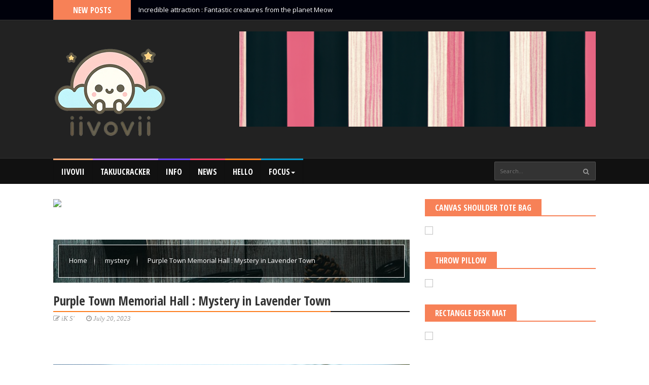

--- FILE ---
content_type: text/html; charset=utf-8
request_url: https://www.google.com/recaptcha/api2/aframe
body_size: 267
content:
<!DOCTYPE HTML><html><head><meta http-equiv="content-type" content="text/html; charset=UTF-8"></head><body><script nonce="DXfnh5P8WA792Qs7vbhdYA">/** Anti-fraud and anti-abuse applications only. See google.com/recaptcha */ try{var clients={'sodar':'https://pagead2.googlesyndication.com/pagead/sodar?'};window.addEventListener("message",function(a){try{if(a.source===window.parent){var b=JSON.parse(a.data);var c=clients[b['id']];if(c){var d=document.createElement('img');d.src=c+b['params']+'&rc='+(localStorage.getItem("rc::a")?sessionStorage.getItem("rc::b"):"");window.document.body.appendChild(d);sessionStorage.setItem("rc::e",parseInt(sessionStorage.getItem("rc::e")||0)+1);localStorage.setItem("rc::h",'1769011823889');}}}catch(b){}});window.parent.postMessage("_grecaptcha_ready", "*");}catch(b){}</script></body></html>

--- FILE ---
content_type: text/javascript; charset=UTF-8
request_url: https://news.iivovii.com/feeds/posts/default/-/focus?alt=json-in-script&max-results=4&callback=jQuery2240011427021644996094_1769011818717&_=1769011818718
body_size: 2778
content:
// API callback
jQuery2240011427021644996094_1769011818717({"version":"1.0","encoding":"UTF-8","feed":{"xmlns":"http://www.w3.org/2005/Atom","xmlns$openSearch":"http://a9.com/-/spec/opensearchrss/1.0/","xmlns$blogger":"http://schemas.google.com/blogger/2008","xmlns$georss":"http://www.georss.org/georss","xmlns$gd":"http://schemas.google.com/g/2005","xmlns$thr":"http://purl.org/syndication/thread/1.0","id":{"$t":"tag:blogger.com,1999:blog-7236732890044839626"},"updated":{"$t":"2024-08-29T23:15:30.276+08:00"},"category":[{"term":"trend"},{"term":"art"},{"term":"craft"},{"term":"sci-fi"},{"term":"documentary"},{"term":"photography"},{"term":"history"},{"term":"fantasy"},{"term":"design"},{"term":"horror"},{"term":"mystery"},{"term":"style"},{"term":"focus"},{"term":"topslide"}],"title":{"type":"text","$t":"iivovii NEWs"},"subtitle":{"type":"html","$t":""},"link":[{"rel":"http://schemas.google.com/g/2005#feed","type":"application/atom+xml","href":"https:\/\/news.iivovii.com\/feeds\/posts\/default"},{"rel":"self","type":"application/atom+xml","href":"https:\/\/www.blogger.com\/feeds\/7236732890044839626\/posts\/default\/-\/focus?alt=json-in-script\u0026max-results=4"},{"rel":"alternate","type":"text/html","href":"https:\/\/news.iivovii.com\/search\/label\/focus"},{"rel":"hub","href":"http://pubsubhubbub.appspot.com/"},{"rel":"next","type":"application/atom+xml","href":"https:\/\/www.blogger.com\/feeds\/7236732890044839626\/posts\/default\/-\/focus\/-\/focus?alt=json-in-script\u0026start-index=5\u0026max-results=4"}],"author":[{"name":{"$t":"iK S'"},"uri":{"$t":"http:\/\/www.blogger.com\/profile\/09420512524305860590"},"email":{"$t":"noreply@blogger.com"},"gd$image":{"rel":"http://schemas.google.com/g/2005#thumbnail","width":"16","height":"16","src":"https:\/\/img1.blogblog.com\/img\/b16-rounded.gif"}}],"generator":{"version":"7.00","uri":"http://www.blogger.com","$t":"Blogger"},"openSearch$totalResults":{"$t":"6"},"openSearch$startIndex":{"$t":"1"},"openSearch$itemsPerPage":{"$t":"4"},"entry":[{"id":{"$t":"tag:blogger.com,1999:blog-7236732890044839626.post-3524846923734080114"},"published":{"$t":"2023-05-31T06:04:00.005+08:00"},"updated":{"$t":"2024-04-18T10:04:19.350+08:00"},"category":[{"scheme":"http://www.blogger.com/atom/ns#","term":"focus"},{"scheme":"http://www.blogger.com/atom/ns#","term":"photography"}],"title":{"type":"text","$t":"Todos Somos Calaveras : Day of the Dead themed photography"},"content":{"type":"html","$t":"\u003Cp\u003E \u003C\/p\u003E\u003Cdiv class=\"separator\" style=\"clear: both; text-align: center;\"\u003E\u003Ca href=\"https:\/\/blogger.googleusercontent.com\/img\/b\/R29vZ2xl\/AVvXsEhvlX1Kdfu2KCTh4nDJaM_oB9_Xzx45ZRHWASU4mLPPZZLX6pWXMfJpcP-n4FffpdVLdMCM5okHRRlDwqiruhJ9UQiYFMJdT4rf5LbUms2krResvUZrzZSsjT0TsS32dVXfECUFiGJ6J83bYkcyFo9JjieVJx0ZlI0R4pWSVUZTO6p3ww7D81dqFeuPdg\/s560\/1.png\" imageanchor=\"1\" style=\"margin-left: 1em; margin-right: 1em;\"\u003E\u003Cimg border=\"0\" data-original-height=\"560\" data-original-width=\"512\" src=\"https:\/\/blogger.googleusercontent.com\/img\/b\/R29vZ2xl\/AVvXsEhvlX1Kdfu2KCTh4nDJaM_oB9_Xzx45ZRHWASU4mLPPZZLX6pWXMfJpcP-n4FffpdVLdMCM5okHRRlDwqiruhJ9UQiYFMJdT4rf5LbUms2krResvUZrzZSsjT0TsS32dVXfECUFiGJ6J83bYkcyFo9JjieVJx0ZlI0R4pWSVUZTO6p3ww7D81dqFeuPdg\/s16000\/1.png\"\u003E\u003C\/a\u003E\u003C\/div\u003E\u003Cp\u003E\u003C\/p\u003E\u003Cp\u003ETodos Somos Calaveras explores the captivating world of Day of the Dead-themed photography and fashion, offering a unique cultural and trend viewpoint. With a particular focus on the iconic \u0026quot;Calavera Garbancera,\u0026quot; this artistic endeavor delves into the realm of transformation and celebration.\u003C\/p\u003E\u003Cspan\u003E\u003C\/span\u003E\u003Ca href=\"https:\/\/news.iivovii.com\/2023\/05\/todos-somos-calaveras-day-of-dead.html#more\"\u003E\u003C\/a\u003E"},"link":[{"rel":"edit","type":"application/atom+xml","href":"https:\/\/www.blogger.com\/feeds\/7236732890044839626\/posts\/default\/3524846923734080114"},{"rel":"self","type":"application/atom+xml","href":"https:\/\/www.blogger.com\/feeds\/7236732890044839626\/posts\/default\/3524846923734080114"},{"rel":"alternate","type":"text/html","href":"https:\/\/news.iivovii.com\/2023\/05\/todos-somos-calaveras-day-of-dead.html","title":"Todos Somos Calaveras : Day of the Dead themed photography"}],"author":[{"name":{"$t":"iK S'"},"uri":{"$t":"http:\/\/www.blogger.com\/profile\/09420512524305860590"},"email":{"$t":"noreply@blogger.com"},"gd$image":{"rel":"http://schemas.google.com/g/2005#thumbnail","width":"16","height":"16","src":"https:\/\/img1.blogblog.com\/img\/b16-rounded.gif"}}],"media$thumbnail":{"xmlns$media":"http://search.yahoo.com/mrss/","url":"https:\/\/blogger.googleusercontent.com\/img\/b\/R29vZ2xl\/AVvXsEhvlX1Kdfu2KCTh4nDJaM_oB9_Xzx45ZRHWASU4mLPPZZLX6pWXMfJpcP-n4FffpdVLdMCM5okHRRlDwqiruhJ9UQiYFMJdT4rf5LbUms2krResvUZrzZSsjT0TsS32dVXfECUFiGJ6J83bYkcyFo9JjieVJx0ZlI0R4pWSVUZTO6p3ww7D81dqFeuPdg\/s72-c\/1.png","height":"72","width":"72"}},{"id":{"$t":"tag:blogger.com,1999:blog-7236732890044839626.post-3367078367696404936"},"published":{"$t":"2023-05-03T00:50:00.010+08:00"},"updated":{"$t":"2024-04-18T10:04:35.284+08:00"},"category":[{"scheme":"http://www.blogger.com/atom/ns#","term":"documentary"},{"scheme":"http://www.blogger.com/atom/ns#","term":"focus"}],"title":{"type":"text","$t":"New Type Warfare : NATO Standard Individual Equipment"},"content":{"type":"html","$t":"\u003Cp\u003E \u003C\/p\u003E\u003Cdiv class=\"separator\" style=\"clear: both; text-align: center;\"\u003E\u003Ca href=\"https:\/\/blogger.googleusercontent.com\/img\/b\/R29vZ2xl\/AVvXsEitNKb2K2sCGAnLCS4tRYOAscWcXwJ-FjsWgLErFBeDUuqvkvNexGSXQg5qC2HU9Ug8ysDKfJ6mcvKhxGVsqPNnl3AcezwFfTYnNzrVbuHnNM5wRWxEoDh5WBYknrw32y9s9t3DGi6l2v0LrSxAVrdLynhiePyXLsQuEnj58bbIdmTyEnEOaiDYywJwOg\/s512\/1.png\" imageanchor=\"1\" style=\"margin-left: 1em; margin-right: 1em;\"\u003E\u003Cimg border=\"0\" data-original-height=\"512\" data-original-width=\"512\" src=\"https:\/\/blogger.googleusercontent.com\/img\/b\/R29vZ2xl\/AVvXsEitNKb2K2sCGAnLCS4tRYOAscWcXwJ-FjsWgLErFBeDUuqvkvNexGSXQg5qC2HU9Ug8ysDKfJ6mcvKhxGVsqPNnl3AcezwFfTYnNzrVbuHnNM5wRWxEoDh5WBYknrw32y9s9t3DGi6l2v0LrSxAVrdLynhiePyXLsQuEnj58bbIdmTyEnEOaiDYywJwOg\/s16000\/1.png\"\u003E\u003C\/a\u003E\u003C\/div\u003E\u003Cp\u003E\u003C\/p\u003E\u003Cp\u003EIn the fast-evolving landscape of warfare, a new type of conflict has emerged on the horizon - one that demands innovative approaches and advanced technologies. As tensions rise in potential future regional conflicts, the focus on individual equipment has become a critical aspect for NATO forces. This documentary explores the significance of NATO standard individual equipment in the context of this new type of warfare.\u003C\/p\u003E\u003Cspan\u003E\u003C\/span\u003E\u003Ca href=\"https:\/\/news.iivovii.com\/2023\/05\/new-type-warfare-nato-standard.html#more\"\u003E\u003C\/a\u003E"},"link":[{"rel":"edit","type":"application/atom+xml","href":"https:\/\/www.blogger.com\/feeds\/7236732890044839626\/posts\/default\/3367078367696404936"},{"rel":"self","type":"application/atom+xml","href":"https:\/\/www.blogger.com\/feeds\/7236732890044839626\/posts\/default\/3367078367696404936"},{"rel":"alternate","type":"text/html","href":"https:\/\/news.iivovii.com\/2023\/05\/new-type-warfare-nato-standard.html","title":"New Type Warfare : NATO Standard Individual Equipment"}],"author":[{"name":{"$t":"iK S'"},"uri":{"$t":"http:\/\/www.blogger.com\/profile\/09420512524305860590"},"email":{"$t":"noreply@blogger.com"},"gd$image":{"rel":"http://schemas.google.com/g/2005#thumbnail","width":"16","height":"16","src":"https:\/\/img1.blogblog.com\/img\/b16-rounded.gif"}}],"media$thumbnail":{"xmlns$media":"http://search.yahoo.com/mrss/","url":"https:\/\/blogger.googleusercontent.com\/img\/b\/R29vZ2xl\/AVvXsEitNKb2K2sCGAnLCS4tRYOAscWcXwJ-FjsWgLErFBeDUuqvkvNexGSXQg5qC2HU9Ug8ysDKfJ6mcvKhxGVsqPNnl3AcezwFfTYnNzrVbuHnNM5wRWxEoDh5WBYknrw32y9s9t3DGi6l2v0LrSxAVrdLynhiePyXLsQuEnj58bbIdmTyEnEOaiDYywJwOg\/s72-c\/1.png","height":"72","width":"72"}},{"id":{"$t":"tag:blogger.com,1999:blog-7236732890044839626.post-4602008054927997287"},"published":{"$t":"2023-04-22T15:35:00.007+08:00"},"updated":{"$t":"2024-04-18T10:04:50.058+08:00"},"category":[{"scheme":"http://www.blogger.com/atom/ns#","term":"craft"},{"scheme":"http://www.blogger.com/atom/ns#","term":"focus"}],"title":{"type":"text","$t":"Lucky Monsters : Jewelry Embroidery"},"content":{"type":"html","$t":"\u003Cp\u003E \u003C\/p\u003E\u003Cdiv class=\"separator\" style=\"clear: both; text-align: center;\"\u003E\u003Ca href=\"https:\/\/blogger.googleusercontent.com\/img\/b\/R29vZ2xl\/AVvXsEj1GAKomN6lL8tOXhTCgfiJ-Sb980qRbsD_3Cp_SbyiJ71BUonKaW6DlQKFasdepE3VjeJwpW69TXe_3lSMZj9la6WOeDKl22I1aLmatoGpagsBAl9hAe3jfgyC2h8K7DPqzEUY3BqWjVyA8IcV4dFYtBglXMe8jiUYHBeOdtyvs5bidDuk38l5Plt4YQ\/s512\/1.jpeg\" imageanchor=\"1\" style=\"margin-left: 1em; margin-right: 1em;\"\u003E\u003Cimg border=\"0\" data-original-height=\"512\" data-original-width=\"512\" src=\"https:\/\/blogger.googleusercontent.com\/img\/b\/R29vZ2xl\/AVvXsEj1GAKomN6lL8tOXhTCgfiJ-Sb980qRbsD_3Cp_SbyiJ71BUonKaW6DlQKFasdepE3VjeJwpW69TXe_3lSMZj9la6WOeDKl22I1aLmatoGpagsBAl9hAe3jfgyC2h8K7DPqzEUY3BqWjVyA8IcV4dFYtBglXMe8jiUYHBeOdtyvs5bidDuk38l5Plt4YQ\/s16000\/1.jpeg\"\u003E\u003C\/a\u003E\u003C\/div\u003E\u003Cp\u003E\u003C\/p\u003E\u003Cp\u003ELucky Monsters are a popular trend in the world of fashion and jewelry embroidery. They are regarded as rich man\u0026#39;s amulets due to the extravagant materials and intricate designs used in their creation. This trend has its roots in traditional embroidery craft, which has evolved over time to incorporate jewelry design elements.\u003C\/p\u003E\u003Cspan\u003E\u003C\/span\u003E\u003Ca href=\"https:\/\/news.iivovii.com\/2023\/04\/lucky-monsters-jewelry-embroidery.html#more\"\u003E\u003C\/a\u003E"},"link":[{"rel":"edit","type":"application/atom+xml","href":"https:\/\/www.blogger.com\/feeds\/7236732890044839626\/posts\/default\/4602008054927997287"},{"rel":"self","type":"application/atom+xml","href":"https:\/\/www.blogger.com\/feeds\/7236732890044839626\/posts\/default\/4602008054927997287"},{"rel":"alternate","type":"text/html","href":"https:\/\/news.iivovii.com\/2023\/04\/lucky-monsters-jewelry-embroidery.html","title":"Lucky Monsters : Jewelry Embroidery"}],"author":[{"name":{"$t":"iK S'"},"uri":{"$t":"http:\/\/www.blogger.com\/profile\/09420512524305860590"},"email":{"$t":"noreply@blogger.com"},"gd$image":{"rel":"http://schemas.google.com/g/2005#thumbnail","width":"16","height":"16","src":"https:\/\/img1.blogblog.com\/img\/b16-rounded.gif"}}],"media$thumbnail":{"xmlns$media":"http://search.yahoo.com/mrss/","url":"https:\/\/blogger.googleusercontent.com\/img\/b\/R29vZ2xl\/AVvXsEj1GAKomN6lL8tOXhTCgfiJ-Sb980qRbsD_3Cp_SbyiJ71BUonKaW6DlQKFasdepE3VjeJwpW69TXe_3lSMZj9la6WOeDKl22I1aLmatoGpagsBAl9hAe3jfgyC2h8K7DPqzEUY3BqWjVyA8IcV4dFYtBglXMe8jiUYHBeOdtyvs5bidDuk38l5Plt4YQ\/s72-c\/1.jpeg","height":"72","width":"72"}},{"id":{"$t":"tag:blogger.com,1999:blog-7236732890044839626.post-2778266597600020522"},"published":{"$t":"2023-04-12T15:44:00.007+08:00"},"updated":{"$t":"2024-04-18T10:05:06.679+08:00"},"category":[{"scheme":"http://www.blogger.com/atom/ns#","term":"fantasy"},{"scheme":"http://www.blogger.com/atom/ns#","term":"focus"}],"title":{"type":"text","$t":"『怪』Monsters：Childhood Secret Friends"},"content":{"type":"html","$t":"\u003Cp\u003E \u003C\/p\u003E\u003Cdiv class=\"separator\" style=\"clear: both; text-align: center;\"\u003E\u003Ca href=\"https:\/\/blogger.googleusercontent.com\/img\/b\/R29vZ2xl\/AVvXsEhVnF4IsRHi-1skaCjwz0nBiKZj1kMs7NjerrfHdl62uF2AzXXhbR4vPXrQgEObKs1pgCzBnvb5TYDzO9krPm5VO4ItCwDcc9r32zgebCr7ONrKs8eC4FkB2RdyiqXBWMke7oh_-QItrsbdJDbd08ebiXsj-OTGTUi_zsW0yFf4B1kswSA1sQaq-NWHiw\/s512\/1.png\" imageanchor=\"1\" style=\"margin-left: 1em; margin-right: 1em;\"\u003E\u003Cimg border=\"0\" data-original-height=\"512\" data-original-width=\"512\" src=\"https:\/\/blogger.googleusercontent.com\/img\/b\/R29vZ2xl\/AVvXsEhVnF4IsRHi-1skaCjwz0nBiKZj1kMs7NjerrfHdl62uF2AzXXhbR4vPXrQgEObKs1pgCzBnvb5TYDzO9krPm5VO4ItCwDcc9r32zgebCr7ONrKs8eC4FkB2RdyiqXBWMke7oh_-QItrsbdJDbd08ebiXsj-OTGTUi_zsW0yFf4B1kswSA1sQaq-NWHiw\/s16000\/1.png\"\u003E\u003C\/a\u003E\u003C\/div\u003E\u003Cp\u003E\u003C\/p\u003E\u003Cp\u003EIn the world of manga, there is often a recurring theme of childhood secret friends that take on the form of monsters. These mythological creatures, drawn from various folklore and legends, are often depicted as strange and mysterious creatures that are invisible to adults but can be seen and interacted with by children.\u003C\/p\u003E\u003Cspan\u003E\u003C\/span\u003E\u003Ca href=\"https:\/\/news.iivovii.com\/2023\/04\/monsterschildhood-secret-friends.html#more\"\u003E\u003C\/a\u003E"},"link":[{"rel":"edit","type":"application/atom+xml","href":"https:\/\/www.blogger.com\/feeds\/7236732890044839626\/posts\/default\/2778266597600020522"},{"rel":"self","type":"application/atom+xml","href":"https:\/\/www.blogger.com\/feeds\/7236732890044839626\/posts\/default\/2778266597600020522"},{"rel":"alternate","type":"text/html","href":"https:\/\/news.iivovii.com\/2023\/04\/monsterschildhood-secret-friends.html","title":"『怪』Monsters：Childhood Secret Friends"}],"author":[{"name":{"$t":"iK S'"},"uri":{"$t":"http:\/\/www.blogger.com\/profile\/09420512524305860590"},"email":{"$t":"noreply@blogger.com"},"gd$image":{"rel":"http://schemas.google.com/g/2005#thumbnail","width":"16","height":"16","src":"https:\/\/img1.blogblog.com\/img\/b16-rounded.gif"}}],"media$thumbnail":{"xmlns$media":"http://search.yahoo.com/mrss/","url":"https:\/\/blogger.googleusercontent.com\/img\/b\/R29vZ2xl\/AVvXsEhVnF4IsRHi-1skaCjwz0nBiKZj1kMs7NjerrfHdl62uF2AzXXhbR4vPXrQgEObKs1pgCzBnvb5TYDzO9krPm5VO4ItCwDcc9r32zgebCr7ONrKs8eC4FkB2RdyiqXBWMke7oh_-QItrsbdJDbd08ebiXsj-OTGTUi_zsW0yFf4B1kswSA1sQaq-NWHiw\/s72-c\/1.png","height":"72","width":"72"}}]}});

--- FILE ---
content_type: text/javascript; charset=UTF-8
request_url: https://news.iivovii.com/feeds/posts/default?alt=json-in-script&max-results=10&callback=jQuery2240011427021644996094_1769011818715&_=1769011818716
body_size: 5965
content:
// API callback
jQuery2240011427021644996094_1769011818715({"version":"1.0","encoding":"UTF-8","feed":{"xmlns":"http://www.w3.org/2005/Atom","xmlns$openSearch":"http://a9.com/-/spec/opensearchrss/1.0/","xmlns$blogger":"http://schemas.google.com/blogger/2008","xmlns$georss":"http://www.georss.org/georss","xmlns$gd":"http://schemas.google.com/g/2005","xmlns$thr":"http://purl.org/syndication/thread/1.0","id":{"$t":"tag:blogger.com,1999:blog-7236732890044839626"},"updated":{"$t":"2024-08-29T23:15:30.276+08:00"},"category":[{"term":"trend"},{"term":"art"},{"term":"craft"},{"term":"sci-fi"},{"term":"documentary"},{"term":"photography"},{"term":"history"},{"term":"fantasy"},{"term":"design"},{"term":"horror"},{"term":"mystery"},{"term":"style"},{"term":"focus"},{"term":"topslide"}],"title":{"type":"text","$t":"iivovii NEWs"},"subtitle":{"type":"html","$t":""},"link":[{"rel":"http://schemas.google.com/g/2005#feed","type":"application/atom+xml","href":"https:\/\/news.iivovii.com\/feeds\/posts\/default"},{"rel":"self","type":"application/atom+xml","href":"https:\/\/www.blogger.com\/feeds\/7236732890044839626\/posts\/default?alt=json-in-script\u0026max-results=10"},{"rel":"alternate","type":"text/html","href":"https:\/\/news.iivovii.com\/"},{"rel":"hub","href":"http://pubsubhubbub.appspot.com/"},{"rel":"next","type":"application/atom+xml","href":"https:\/\/www.blogger.com\/feeds\/7236732890044839626\/posts\/default?alt=json-in-script\u0026start-index=11\u0026max-results=10"}],"author":[{"name":{"$t":"iK S'"},"uri":{"$t":"http:\/\/www.blogger.com\/profile\/09420512524305860590"},"email":{"$t":"noreply@blogger.com"},"gd$image":{"rel":"http://schemas.google.com/g/2005#thumbnail","width":"16","height":"16","src":"https:\/\/img1.blogblog.com\/img\/b16-rounded.gif"}}],"generator":{"version":"7.00","uri":"http://www.blogger.com","$t":"Blogger"},"openSearch$totalResults":{"$t":"517"},"openSearch$startIndex":{"$t":"1"},"openSearch$itemsPerPage":{"$t":"10"},"entry":[{"id":{"$t":"tag:blogger.com,1999:blog-7236732890044839626.post-5536651429266632783"},"published":{"$t":"2023-08-14T04:39:00.001+08:00"},"updated":{"$t":"2023-08-14T04:39:05.033+08:00"},"category":[{"scheme":"http://www.blogger.com/atom/ns#","term":"fantasy"}],"title":{"type":"text","$t":"Incredible attraction : Fantastic creatures from the planet Meow"},"content":{"type":"html","$t":"\u003Cp\u003E \u003C\/p\u003E\u003Cdiv class=\"separator\" style=\"clear: both; text-align: center;\"\u003E\u003Ca href=\"https:\/\/blogger.googleusercontent.com\/img\/b\/R29vZ2xl\/AVvXsEhDCJ5Zw6aI6iDHr7T-1dE5-XskV7y7evxYuWPDklL6nC5sNW-jHTiRKLaXMNf5QW6IYbfujYz2LEBb8S355gQyFD_rHYfnGi4v-anyB_R_a3qwtB26jIlxjAfVI642j19yrYmDA-oWwPWSg1F7KhvXzgpW5_hXb8vV42mgY4cMP6W7SHLLuxpkovE6xrKW\/s512\/01.jpeg\" imageanchor=\"1\" style=\"margin-left: 1em; margin-right: 1em;\"\u003E\u003Cimg border=\"0\" data-original-height=\"512\" data-original-width=\"512\" src=\"https:\/\/blogger.googleusercontent.com\/img\/b\/R29vZ2xl\/AVvXsEhDCJ5Zw6aI6iDHr7T-1dE5-XskV7y7evxYuWPDklL6nC5sNW-jHTiRKLaXMNf5QW6IYbfujYz2LEBb8S355gQyFD_rHYfnGi4v-anyB_R_a3qwtB26jIlxjAfVI642j19yrYmDA-oWwPWSg1F7KhvXzgpW5_hXb8vV42mgY4cMP6W7SHLLuxpkovE6xrKW\/s16000\/01.jpeg\"\u003E\u003C\/a\u003E\u003C\/div\u003E\u003Cp\u003E\u003C\/p\u003E\u003Cp\u003EIn a realm far beyond the boundaries of our imagination lies the captivating planet Meow, a world teeming with fantastical creatures that defy the conventions of our reality. From the moment one steps foot on this mystical planet, an awe-inspiring journey into the heart of imagination and wonder begins. The theme that runs through the very essence of Meow is that of an enchanting fantasy story that unfolds through art and magical viewpoints, where creatures possess the unique ability to transform into both human forms and artistic statues.\u003C\/p\u003E\u003Cspan\u003E\u003C\/span\u003E\u003Ca href=\"https:\/\/news.iivovii.com\/2023\/08\/incredible-attraction-fantastic.html#more\"\u003E\u003C\/a\u003E"},"link":[{"rel":"edit","type":"application/atom+xml","href":"https:\/\/www.blogger.com\/feeds\/7236732890044839626\/posts\/default\/5536651429266632783"},{"rel":"self","type":"application/atom+xml","href":"https:\/\/www.blogger.com\/feeds\/7236732890044839626\/posts\/default\/5536651429266632783"},{"rel":"alternate","type":"text/html","href":"https:\/\/news.iivovii.com\/2023\/08\/incredible-attraction-fantastic.html","title":"Incredible attraction : Fantastic creatures from the planet Meow"}],"author":[{"name":{"$t":"iK S'"},"uri":{"$t":"http:\/\/www.blogger.com\/profile\/09420512524305860590"},"email":{"$t":"noreply@blogger.com"},"gd$image":{"rel":"http://schemas.google.com/g/2005#thumbnail","width":"16","height":"16","src":"https:\/\/img1.blogblog.com\/img\/b16-rounded.gif"}}],"media$thumbnail":{"xmlns$media":"http://search.yahoo.com/mrss/","url":"https:\/\/blogger.googleusercontent.com\/img\/b\/R29vZ2xl\/AVvXsEhDCJ5Zw6aI6iDHr7T-1dE5-XskV7y7evxYuWPDklL6nC5sNW-jHTiRKLaXMNf5QW6IYbfujYz2LEBb8S355gQyFD_rHYfnGi4v-anyB_R_a3qwtB26jIlxjAfVI642j19yrYmDA-oWwPWSg1F7KhvXzgpW5_hXb8vV42mgY4cMP6W7SHLLuxpkovE6xrKW\/s72-c\/01.jpeg","height":"72","width":"72"}},{"id":{"$t":"tag:blogger.com,1999:blog-7236732890044839626.post-1982801162221952271"},"published":{"$t":"2023-08-13T05:09:00.008+08:00"},"updated":{"$t":"2023-08-13T05:12:39.988+08:00"},"category":[{"scheme":"http://www.blogger.com/atom/ns#","term":"art"}],"title":{"type":"text","$t":"Hugging KAWAII : Miho's Fantasy Sleepwalking"},"content":{"type":"html","$t":"\u003Cp\u003E \u003C\/p\u003E\u003Cdiv class=\"separator\" style=\"clear: both; text-align: center;\"\u003E\u003Ca href=\"https:\/\/blogger.googleusercontent.com\/img\/b\/R29vZ2xl\/AVvXsEgVkydXgCJuWfXj6sB0Vcd3yQw2GXoF5MhLnm83KgtapirHdjc2EP5z1xsDpxzsZ4j5rR4rXu6fyeVv-99BcujgRxSgpC1CRgRRJ4jpM-sy553S-vYQu3oq9DclAaGk_H18dlzeuc9VB68GyaWFMfJ5YXbSRh2P96C_IIZNxLBHlQkFJo69ilILnOYP-Axq\/s512\/10.png\" imageanchor=\"1\" style=\"margin-left: 1em; margin-right: 1em;\"\u003E\u003Cimg border=\"0\" data-original-height=\"512\" data-original-width=\"512\" src=\"https:\/\/blogger.googleusercontent.com\/img\/b\/R29vZ2xl\/AVvXsEgVkydXgCJuWfXj6sB0Vcd3yQw2GXoF5MhLnm83KgtapirHdjc2EP5z1xsDpxzsZ4j5rR4rXu6fyeVv-99BcujgRxSgpC1CRgRRJ4jpM-sy553S-vYQu3oq9DclAaGk_H18dlzeuc9VB68GyaWFMfJ5YXbSRh2P96C_IIZNxLBHlQkFJo69ilILnOYP-Axq\/s16000\/10.png\"\u003E\u003C\/a\u003E\u003C\/div\u003E\u003Cp\u003E\u003C\/p\u003E\u003Cp\u003EIn the vibrant tapestry of contemporary art, where boundaries blur and creative visions flourish, Miho emerges as a visionary artist with an enchanting twist.\u003C\/p\u003E\u003Cspan\u003E\u003C\/span\u003E\u003Ca href=\"https:\/\/news.iivovii.com\/2023\/08\/hugging-kawaii-mihos-fantasy.html#more\"\u003E\u003C\/a\u003E"},"link":[{"rel":"edit","type":"application/atom+xml","href":"https:\/\/www.blogger.com\/feeds\/7236732890044839626\/posts\/default\/1982801162221952271"},{"rel":"self","type":"application/atom+xml","href":"https:\/\/www.blogger.com\/feeds\/7236732890044839626\/posts\/default\/1982801162221952271"},{"rel":"alternate","type":"text/html","href":"https:\/\/news.iivovii.com\/2023\/08\/hugging-kawaii-mihos-fantasy.html","title":"Hugging KAWAII : Miho's Fantasy Sleepwalking"}],"author":[{"name":{"$t":"iK S'"},"uri":{"$t":"http:\/\/www.blogger.com\/profile\/09420512524305860590"},"email":{"$t":"noreply@blogger.com"},"gd$image":{"rel":"http://schemas.google.com/g/2005#thumbnail","width":"16","height":"16","src":"https:\/\/img1.blogblog.com\/img\/b16-rounded.gif"}}],"media$thumbnail":{"xmlns$media":"http://search.yahoo.com/mrss/","url":"https:\/\/blogger.googleusercontent.com\/img\/b\/R29vZ2xl\/AVvXsEgVkydXgCJuWfXj6sB0Vcd3yQw2GXoF5MhLnm83KgtapirHdjc2EP5z1xsDpxzsZ4j5rR4rXu6fyeVv-99BcujgRxSgpC1CRgRRJ4jpM-sy553S-vYQu3oq9DclAaGk_H18dlzeuc9VB68GyaWFMfJ5YXbSRh2P96C_IIZNxLBHlQkFJo69ilILnOYP-Axq\/s72-c\/10.png","height":"72","width":"72"}},{"id":{"$t":"tag:blogger.com,1999:blog-7236732890044839626.post-280932066344742551"},"published":{"$t":"2023-08-13T04:43:00.007+08:00"},"updated":{"$t":"2023-08-13T04:43:48.726+08:00"},"category":[{"scheme":"http://www.blogger.com/atom/ns#","term":"art"}],"title":{"type":"text","$t":"Floating : Jellyfish Journey"},"content":{"type":"html","$t":"\u003Cp\u003E\u003C\/p\u003E\u003Cdiv class=\"separator\" style=\"clear: both; text-align: center;\"\u003E\u003Ca href=\"https:\/\/blogger.googleusercontent.com\/img\/b\/R29vZ2xl\/AVvXsEjOaiNhPeUue8cvRdpTlKBJ5gcD386REY2074uLYYTcWpW86txxlA8ySIlUCnFBn-zYSkf5zVAqXWZlas6y8t_nyW5imsSGuPDuMzbTnA8CPDef1dRbz4gE33FJvqFaahFl5BdxKTiHsnqnBy-AteZKu7FTM4CPKqKDkAIj5s-n6Xtm9Zo4E4mR50JKpGDo\/s512\/01.jpeg\" imageanchor=\"1\" style=\"margin-left: 1em; margin-right: 1em;\"\u003E\u003Cimg border=\"0\" data-original-height=\"512\" data-original-width=\"512\" src=\"https:\/\/blogger.googleusercontent.com\/img\/b\/R29vZ2xl\/AVvXsEjOaiNhPeUue8cvRdpTlKBJ5gcD386REY2074uLYYTcWpW86txxlA8ySIlUCnFBn-zYSkf5zVAqXWZlas6y8t_nyW5imsSGuPDuMzbTnA8CPDef1dRbz4gE33FJvqFaahFl5BdxKTiHsnqnBy-AteZKu7FTM4CPKqKDkAIj5s-n6Xtm9Zo4E4mR50JKpGDo\/s16000\/01.jpeg\"\u003E\u003C\/a\u003E\u003C\/div\u003E\u003Cp\u003EWithin the dynamic realm of contemporary art, where creativity knows no bounds, a captivating theme has taken center stage - the mesmerizing odyssey of jellyfish. These enchanting denizens of the deep have become a wellspring of inspiration for artists and enthusiasts alike, igniting a surge of multimedia digital creations that transcend conventional limits. From the realms of illustration and painting to the avenues of photography, paper craft, and computer-generated imagery (CG), the artistic voyage through the jellyfish motif unveils a captivating universe that interweaves culture, society, and boundless imagination.\u003C\/p\u003E\u003Cspan\u003E\u003C\/span\u003E\u003Ca href=\"https:\/\/news.iivovii.com\/2023\/08\/floating-jellyfish-journey.html#more\"\u003E\u003C\/a\u003E"},"link":[{"rel":"edit","type":"application/atom+xml","href":"https:\/\/www.blogger.com\/feeds\/7236732890044839626\/posts\/default\/280932066344742551"},{"rel":"self","type":"application/atom+xml","href":"https:\/\/www.blogger.com\/feeds\/7236732890044839626\/posts\/default\/280932066344742551"},{"rel":"alternate","type":"text/html","href":"https:\/\/news.iivovii.com\/2023\/08\/floating-jellyfish-journey.html","title":"Floating : Jellyfish Journey"}],"author":[{"name":{"$t":"iK S'"},"uri":{"$t":"http:\/\/www.blogger.com\/profile\/09420512524305860590"},"email":{"$t":"noreply@blogger.com"},"gd$image":{"rel":"http://schemas.google.com/g/2005#thumbnail","width":"16","height":"16","src":"https:\/\/img1.blogblog.com\/img\/b16-rounded.gif"}}],"media$thumbnail":{"xmlns$media":"http://search.yahoo.com/mrss/","url":"https:\/\/blogger.googleusercontent.com\/img\/b\/R29vZ2xl\/AVvXsEjOaiNhPeUue8cvRdpTlKBJ5gcD386REY2074uLYYTcWpW86txxlA8ySIlUCnFBn-zYSkf5zVAqXWZlas6y8t_nyW5imsSGuPDuMzbTnA8CPDef1dRbz4gE33FJvqFaahFl5BdxKTiHsnqnBy-AteZKu7FTM4CPKqKDkAIj5s-n6Xtm9Zo4E4mR50JKpGDo\/s72-c\/01.jpeg","height":"72","width":"72"}},{"id":{"$t":"tag:blogger.com,1999:blog-7236732890044839626.post-2916002487818771538"},"published":{"$t":"2023-08-12T13:13:00.001+08:00"},"updated":{"$t":"2023-08-12T13:13:51.204+08:00"},"category":[{"scheme":"http://www.blogger.com/atom/ns#","term":"art"}],"title":{"type":"text","$t":"Concrete Jungle : Urban Monsters Exhibition"},"content":{"type":"html","$t":"\u003Cp\u003E \u003C\/p\u003E\u003Cdiv class=\"separator\" style=\"clear: both; text-align: center;\"\u003E\u003Ca href=\"https:\/\/blogger.googleusercontent.com\/img\/b\/R29vZ2xl\/AVvXsEgenclXOFiaYQgEuJ8ffuW6RGi_yDmKFX4KAvEA5Xn0XEpCZZmfCWuH9EliCi7WOTMmFxic2ytHML52yvDaushSv-jJIw-utClm_8E3N3JRZiSh5yWqfaWFr0Q0Qp9yPWHF2dEiJOAM3ncFHH0C1LFGmbZbqud4q-qw3OxPz5l_G4z5DQHH7PYXLszJ8qzp\/s512\/01.png\" imageanchor=\"1\" style=\"margin-left: 1em; margin-right: 1em;\"\u003E\u003Cimg border=\"0\" data-original-height=\"512\" data-original-width=\"512\" src=\"https:\/\/blogger.googleusercontent.com\/img\/b\/R29vZ2xl\/AVvXsEgenclXOFiaYQgEuJ8ffuW6RGi_yDmKFX4KAvEA5Xn0XEpCZZmfCWuH9EliCi7WOTMmFxic2ytHML52yvDaushSv-jJIw-utClm_8E3N3JRZiSh5yWqfaWFr0Q0Qp9yPWHF2dEiJOAM3ncFHH0C1LFGmbZbqud4q-qw3OxPz5l_G4z5DQHH7PYXLszJ8qzp\/s16000\/01.png\"\u003E\u003C\/a\u003E\u003C\/div\u003E\u003Cp\u003E\u003C\/p\u003E\u003Cp\u003EIn the heart of the bustling metropolis, a fascinating and thought-provoking exhibition titled \u0026quot;Concrete Jungle\u0026quot; has taken center stage, capturing the essence of contemporary art in a truly unique way. This captivating showcase, deeply rooted in the urban landscape, offers a fresh perspective on the intricate relationship between civilization and nature.\u003C\/p\u003E\u003Cspan\u003E\u003C\/span\u003E\u003Ca href=\"https:\/\/news.iivovii.com\/2023\/08\/concrete-jungle-urban-monsters.html#more\"\u003E\u003C\/a\u003E"},"link":[{"rel":"edit","type":"application/atom+xml","href":"https:\/\/www.blogger.com\/feeds\/7236732890044839626\/posts\/default\/2916002487818771538"},{"rel":"self","type":"application/atom+xml","href":"https:\/\/www.blogger.com\/feeds\/7236732890044839626\/posts\/default\/2916002487818771538"},{"rel":"alternate","type":"text/html","href":"https:\/\/news.iivovii.com\/2023\/08\/concrete-jungle-urban-monsters.html","title":"Concrete Jungle : Urban Monsters Exhibition"}],"author":[{"name":{"$t":"iK S'"},"uri":{"$t":"http:\/\/www.blogger.com\/profile\/09420512524305860590"},"email":{"$t":"noreply@blogger.com"},"gd$image":{"rel":"http://schemas.google.com/g/2005#thumbnail","width":"16","height":"16","src":"https:\/\/img1.blogblog.com\/img\/b16-rounded.gif"}}],"media$thumbnail":{"xmlns$media":"http://search.yahoo.com/mrss/","url":"https:\/\/blogger.googleusercontent.com\/img\/b\/R29vZ2xl\/AVvXsEgenclXOFiaYQgEuJ8ffuW6RGi_yDmKFX4KAvEA5Xn0XEpCZZmfCWuH9EliCi7WOTMmFxic2ytHML52yvDaushSv-jJIw-utClm_8E3N3JRZiSh5yWqfaWFr0Q0Qp9yPWHF2dEiJOAM3ncFHH0C1LFGmbZbqud4q-qw3OxPz5l_G4z5DQHH7PYXLszJ8qzp\/s72-c\/01.png","height":"72","width":"72"}},{"id":{"$t":"tag:blogger.com,1999:blog-7236732890044839626.post-4899464666014647454"},"published":{"$t":"2023-08-12T11:02:00.006+08:00"},"updated":{"$t":"2024-02-20T12:48:43.701+08:00"},"category":[{"scheme":"http://www.blogger.com/atom/ns#","term":"trend"}],"title":{"type":"text","$t":"Big Eyes Fashion : Magical Glasses"},"content":{"type":"html","$t":"\u003Cp\u003E \u003C\/p\u003E\u003Cdiv class=\"separator\" style=\"clear: both; text-align: center;\"\u003E\u003Ca href=\"https:\/\/blogger.googleusercontent.com\/img\/b\/R29vZ2xl\/AVvXsEh-Dew5LrxKBIBKAbAjUr-50SNsTRIg5OsBZUEXV0BAZDmhEARg1lAIep1ObwYwzPezBWuYUZpvNyFd1M2K7X4cA9N0uLeGMj6aZZjpeQFhCADSKEiDFFo5wOBbcjQ68dRA1iRrBKQpIjaI43GChHH1XztsSWrDYBcPaZwN4Nnqgg2e60gYDM6avGce2NeA\/s512\/01.jpeg\" imageanchor=\"1\" style=\"margin-left: 1em; margin-right: 1em;\"\u003E\u003Cimg border=\"0\" data-original-height=\"512\" data-original-width=\"512\" src=\"https:\/\/blogger.googleusercontent.com\/img\/b\/R29vZ2xl\/AVvXsEh-Dew5LrxKBIBKAbAjUr-50SNsTRIg5OsBZUEXV0BAZDmhEARg1lAIep1ObwYwzPezBWuYUZpvNyFd1M2K7X4cA9N0uLeGMj6aZZjpeQFhCADSKEiDFFo5wOBbcjQ68dRA1iRrBKQpIjaI43GChHH1XztsSWrDYBcPaZwN4Nnqgg2e60gYDM6avGce2NeA\/s16000\/01.jpeg\"\u003E\u003C\/a\u003E\u003C\/div\u003E\u003Cp\u003E\u003C\/p\u003E\u003Cp\u003EIn the ever-evolving realm of fashion, a new trend has emerged that is captivating the hearts and minds of enthusiasts worldwide: Big Eyes Fashion, a mesmerizing style centered around the enchanting allure of Magical Glasses. These glasses not only enhance one\u0026#39;s visual acuity but also infuse an air of mystique and whimsy into one\u0026#39;s appearance. From the trend\u0026#39;s origin to its incorporation into culture and high fashion, the captivating fusion of alien, shamanic, and solarpunk elements is redefining what it means to make a bold and unique fashion statement.\u003C\/p\u003E\u003Cspan\u003E\u003C\/span\u003E\u003Ca href=\"https:\/\/news.iivovii.com\/2022\/11\/magical-glasses-i-spent-good-deal-of.html#more\"\u003E\u003C\/a\u003E"},"link":[{"rel":"edit","type":"application/atom+xml","href":"https:\/\/www.blogger.com\/feeds\/7236732890044839626\/posts\/default\/4899464666014647454"},{"rel":"self","type":"application/atom+xml","href":"https:\/\/www.blogger.com\/feeds\/7236732890044839626\/posts\/default\/4899464666014647454"},{"rel":"alternate","type":"text/html","href":"https:\/\/news.iivovii.com\/2022\/11\/magical-glasses-i-spent-good-deal-of.html","title":"Big Eyes Fashion : Magical Glasses"}],"author":[{"name":{"$t":"iK S'"},"uri":{"$t":"http:\/\/www.blogger.com\/profile\/09420512524305860590"},"email":{"$t":"noreply@blogger.com"},"gd$image":{"rel":"http://schemas.google.com/g/2005#thumbnail","width":"16","height":"16","src":"https:\/\/img1.blogblog.com\/img\/b16-rounded.gif"}}],"media$thumbnail":{"xmlns$media":"http://search.yahoo.com/mrss/","url":"https:\/\/blogger.googleusercontent.com\/img\/b\/R29vZ2xl\/AVvXsEh-Dew5LrxKBIBKAbAjUr-50SNsTRIg5OsBZUEXV0BAZDmhEARg1lAIep1ObwYwzPezBWuYUZpvNyFd1M2K7X4cA9N0uLeGMj6aZZjpeQFhCADSKEiDFFo5wOBbcjQ68dRA1iRrBKQpIjaI43GChHH1XztsSWrDYBcPaZwN4Nnqgg2e60gYDM6avGce2NeA\/s72-c\/01.jpeg","height":"72","width":"72"}},{"id":{"$t":"tag:blogger.com,1999:blog-7236732890044839626.post-978842040940522171"},"published":{"$t":"2023-08-12T09:01:00.000+08:00"},"updated":{"$t":"2023-08-12T09:01:20.412+08:00"},"category":[{"scheme":"http://www.blogger.com/atom/ns#","term":"photography"}],"title":{"type":"text","$t":"Modern Alice : Contemporary Women's Consciousness"},"content":{"type":"html","$t":"\u003Cp\u003E \u003C\/p\u003E\u003Cdiv class=\"separator\" style=\"clear: both; text-align: center;\"\u003E\u003Ca href=\"https:\/\/blogger.googleusercontent.com\/img\/b\/R29vZ2xl\/AVvXsEgwUUeTrszSt0w3TkzX6v166f7IoTiZXhdGZpGi5lmPP2H1vURqbgwGLAqAJR1_610f2BJeoIdJQgPbow69wzPwX4li4IHC4ka9_tmwc3TdvvFoOhpgeoynBg4WLggtdM2sx2HTdkmQcCiyC90xGMNz-Zy-T-FJrTN2UiSesW4Kpbp6dQm89hEBCdGh0-TQ\/s512\/01.jpeg\" imageanchor=\"1\" style=\"margin-left: 1em; margin-right: 1em;\"\u003E\u003Cimg border=\"0\" data-original-height=\"512\" data-original-width=\"512\" src=\"https:\/\/blogger.googleusercontent.com\/img\/b\/R29vZ2xl\/AVvXsEgwUUeTrszSt0w3TkzX6v166f7IoTiZXhdGZpGi5lmPP2H1vURqbgwGLAqAJR1_610f2BJeoIdJQgPbow69wzPwX4li4IHC4ka9_tmwc3TdvvFoOhpgeoynBg4WLggtdM2sx2HTdkmQcCiyC90xGMNz-Zy-T-FJrTN2UiSesW4Kpbp6dQm89hEBCdGh0-TQ\/s16000\/01.jpeg\"\u003E\u003C\/a\u003E\u003C\/div\u003E\u003Cp\u003E\u003C\/p\u003E\u003Cp\u003EIn the realm of contemporary photography, a new trend theme has emerged, capturing the essence of women\u0026#39;s consciousness through a feminist lens. Aptly titled \u0026quot;Modern Alice,\u0026quot; this trend takes inspiration from Lewis Carroll\u0026#39;s iconic character, Alice, to delve into the multifaceted layers of a modern woman\u0026#39;s identity.\u003C\/p\u003E\u003Cspan\u003E\u003C\/span\u003E\u003Ca href=\"https:\/\/news.iivovii.com\/2023\/01\/modern-alice.html#more\"\u003E\u003C\/a\u003E"},"link":[{"rel":"edit","type":"application/atom+xml","href":"https:\/\/www.blogger.com\/feeds\/7236732890044839626\/posts\/default\/978842040940522171"},{"rel":"self","type":"application/atom+xml","href":"https:\/\/www.blogger.com\/feeds\/7236732890044839626\/posts\/default\/978842040940522171"},{"rel":"alternate","type":"text/html","href":"https:\/\/news.iivovii.com\/2023\/01\/modern-alice.html","title":"Modern Alice : Contemporary Women's Consciousness"}],"author":[{"name":{"$t":"iK S'"},"uri":{"$t":"http:\/\/www.blogger.com\/profile\/09420512524305860590"},"email":{"$t":"noreply@blogger.com"},"gd$image":{"rel":"http://schemas.google.com/g/2005#thumbnail","width":"16","height":"16","src":"https:\/\/img1.blogblog.com\/img\/b16-rounded.gif"}}],"media$thumbnail":{"xmlns$media":"http://search.yahoo.com/mrss/","url":"https:\/\/blogger.googleusercontent.com\/img\/b\/R29vZ2xl\/AVvXsEgwUUeTrszSt0w3TkzX6v166f7IoTiZXhdGZpGi5lmPP2H1vURqbgwGLAqAJR1_610f2BJeoIdJQgPbow69wzPwX4li4IHC4ka9_tmwc3TdvvFoOhpgeoynBg4WLggtdM2sx2HTdkmQcCiyC90xGMNz-Zy-T-FJrTN2UiSesW4Kpbp6dQm89hEBCdGh0-TQ\/s72-c\/01.jpeg","height":"72","width":"72"}},{"id":{"$t":"tag:blogger.com,1999:blog-7236732890044839626.post-8497055660179675464"},"published":{"$t":"2023-08-11T04:31:00.008+08:00"},"updated":{"$t":"2023-08-11T04:31:55.972+08:00"},"category":[{"scheme":"http://www.blogger.com/atom/ns#","term":"horror"}],"title":{"type":"text","$t":"Ritual of the Dark Apostle : The black magic of desire fulfillment"},"content":{"type":"html","$t":"\u003Cp\u003E \u003C\/p\u003E\u003Cdiv class=\"separator\" style=\"clear: both; text-align: center;\"\u003E\u003Ca href=\"https:\/\/blogger.googleusercontent.com\/img\/b\/R29vZ2xl\/AVvXsEjPYF6icvrn27__AEq9WfWcbUb5L2kvCxqXdcwgDRU9DdYT-5wb1DhPHWeeqmzAYZqyQe9mZiQivOH4vkoVeBy_PMoBXRwLz6Qy1mxE9eo0fFzsAbNwCccmvAf3ltaheemtyhHJVtR2RuxkPzsN6dX96dH19bK7V7Nfe63ARm8Snl_X2sg2nU7Ad8IhfCam\/s512\/01.jpeg\" imageanchor=\"1\" style=\"margin-left: 1em; margin-right: 1em;\"\u003E\u003Cimg border=\"0\" data-original-height=\"512\" data-original-width=\"512\" src=\"https:\/\/blogger.googleusercontent.com\/img\/b\/R29vZ2xl\/AVvXsEjPYF6icvrn27__AEq9WfWcbUb5L2kvCxqXdcwgDRU9DdYT-5wb1DhPHWeeqmzAYZqyQe9mZiQivOH4vkoVeBy_PMoBXRwLz6Qy1mxE9eo0fFzsAbNwCccmvAf3ltaheemtyhHJVtR2RuxkPzsN6dX96dH19bK7V7Nfe63ARm8Snl_X2sg2nU7Ad8IhfCam\/s16000\/01.jpeg\"\u003E\u003C\/a\u003E\u003C\/div\u003E\u003Cp\u003E\u003C\/p\u003E\u003Cp\u003EIn the obscure realm where mysticism and darkness intertwine, there exists a ritual that has long been whispered about in hushed tones. The Ritual of the Dark Apostle, shrouded in an air of horror and fascination, is said to hold the key to fulfilling one\u0026#39;s deepest desires through the manipulation of forbidden powers.\u003C\/p\u003E\u003Cspan\u003E\u003C\/span\u003E\u003Ca href=\"https:\/\/news.iivovii.com\/2023\/08\/ritual-of-dark-apostle-black-magic-of.html#more\"\u003E\u003C\/a\u003E"},"link":[{"rel":"edit","type":"application/atom+xml","href":"https:\/\/www.blogger.com\/feeds\/7236732890044839626\/posts\/default\/8497055660179675464"},{"rel":"self","type":"application/atom+xml","href":"https:\/\/www.blogger.com\/feeds\/7236732890044839626\/posts\/default\/8497055660179675464"},{"rel":"alternate","type":"text/html","href":"https:\/\/news.iivovii.com\/2023\/08\/ritual-of-dark-apostle-black-magic-of.html","title":"Ritual of the Dark Apostle : The black magic of desire fulfillment"}],"author":[{"name":{"$t":"iK S'"},"uri":{"$t":"http:\/\/www.blogger.com\/profile\/09420512524305860590"},"email":{"$t":"noreply@blogger.com"},"gd$image":{"rel":"http://schemas.google.com/g/2005#thumbnail","width":"16","height":"16","src":"https:\/\/img1.blogblog.com\/img\/b16-rounded.gif"}}],"media$thumbnail":{"xmlns$media":"http://search.yahoo.com/mrss/","url":"https:\/\/blogger.googleusercontent.com\/img\/b\/R29vZ2xl\/AVvXsEjPYF6icvrn27__AEq9WfWcbUb5L2kvCxqXdcwgDRU9DdYT-5wb1DhPHWeeqmzAYZqyQe9mZiQivOH4vkoVeBy_PMoBXRwLz6Qy1mxE9eo0fFzsAbNwCccmvAf3ltaheemtyhHJVtR2RuxkPzsN6dX96dH19bK7V7Nfe63ARm8Snl_X2sg2nU7Ad8IhfCam\/s72-c\/01.jpeg","height":"72","width":"72"}},{"id":{"$t":"tag:blogger.com,1999:blog-7236732890044839626.post-4811397096413841166"},"published":{"$t":"2023-08-10T16:39:00.006+08:00"},"updated":{"$t":"2023-08-10T16:39:45.340+08:00"},"category":[{"scheme":"http://www.blogger.com/atom/ns#","term":"documentary"}],"title":{"type":"text","$t":"Asian Trends : K-Drama Barbie"},"content":{"type":"html","$t":"\u003Cp\u003E \u003C\/p\u003E\u003Cdiv class=\"separator\" style=\"clear: both; text-align: center;\"\u003E\u003Ca href=\"https:\/\/blogger.googleusercontent.com\/img\/b\/R29vZ2xl\/AVvXsEgfhPI7EF-PmCP2zD_h_36T-7K84UeJKra0_wlT-LydApm5XSKDltDsDX5Wc_obel838C1V6QHt9QMo7RGoB8ydXIEWYohbxgoanGtf-ZGP7em2pgjNj-V1HzhpIUdcURZmdwqpW_xxftazV3ZOsGBZsC0Gr89WSKxpyUSSqMZM1_Vfs7vC-K8fQ74QxmSj\/s512\/01.jpeg\" imageanchor=\"1\" style=\"margin-left: 1em; margin-right: 1em;\"\u003E\u003Cimg border=\"0\" data-original-height=\"512\" data-original-width=\"512\" src=\"https:\/\/blogger.googleusercontent.com\/img\/b\/R29vZ2xl\/AVvXsEgfhPI7EF-PmCP2zD_h_36T-7K84UeJKra0_wlT-LydApm5XSKDltDsDX5Wc_obel838C1V6QHt9QMo7RGoB8ydXIEWYohbxgoanGtf-ZGP7em2pgjNj-V1HzhpIUdcURZmdwqpW_xxftazV3ZOsGBZsC0Gr89WSKxpyUSSqMZM1_Vfs7vC-K8fQ74QxmSj\/s16000\/01.jpeg\"\u003E\u003C\/a\u003E\u003C\/div\u003E\u003Cp\u003E\u003C\/p\u003E\u003Cp\u003EIn the ever-evolving landscape of global entertainment, Asian trends have steadily taken the world by storm. Among these captivating trends, the recent emergence of the K-Drama Barbie phenomenon has captured the hearts and imaginations of audiences worldwide. Combining pop culture with a modern twist, this trend has seamlessly blended traditional ideas of beauty with a contemporary edge.\u003C\/p\u003E\u003Cspan\u003E\u003C\/span\u003E\u003Ca href=\"https:\/\/news.iivovii.com\/2023\/08\/asian-trends-k-drama-barbie.html#more\"\u003E\u003C\/a\u003E"},"link":[{"rel":"edit","type":"application/atom+xml","href":"https:\/\/www.blogger.com\/feeds\/7236732890044839626\/posts\/default\/4811397096413841166"},{"rel":"self","type":"application/atom+xml","href":"https:\/\/www.blogger.com\/feeds\/7236732890044839626\/posts\/default\/4811397096413841166"},{"rel":"alternate","type":"text/html","href":"https:\/\/news.iivovii.com\/2023\/08\/asian-trends-k-drama-barbie.html","title":"Asian Trends : K-Drama Barbie"}],"author":[{"name":{"$t":"iK S'"},"uri":{"$t":"http:\/\/www.blogger.com\/profile\/09420512524305860590"},"email":{"$t":"noreply@blogger.com"},"gd$image":{"rel":"http://schemas.google.com/g/2005#thumbnail","width":"16","height":"16","src":"https:\/\/img1.blogblog.com\/img\/b16-rounded.gif"}}],"media$thumbnail":{"xmlns$media":"http://search.yahoo.com/mrss/","url":"https:\/\/blogger.googleusercontent.com\/img\/b\/R29vZ2xl\/AVvXsEgfhPI7EF-PmCP2zD_h_36T-7K84UeJKra0_wlT-LydApm5XSKDltDsDX5Wc_obel838C1V6QHt9QMo7RGoB8ydXIEWYohbxgoanGtf-ZGP7em2pgjNj-V1HzhpIUdcURZmdwqpW_xxftazV3ZOsGBZsC0Gr89WSKxpyUSSqMZM1_Vfs7vC-K8fQ74QxmSj\/s72-c\/01.jpeg","height":"72","width":"72"}},{"id":{"$t":"tag:blogger.com,1999:blog-7236732890044839626.post-5830155083693093294"},"published":{"$t":"2023-08-10T15:19:00.000+08:00"},"updated":{"$t":"2023-08-10T15:19:00.136+08:00"},"category":[{"scheme":"http://www.blogger.com/atom/ns#","term":"craft"}],"title":{"type":"text","$t":"The Waltz of the Tea Set : Mysterious and dreamy afternoon tea"},"content":{"type":"html","$t":"\u003Cp\u003E \u003C\/p\u003E\u003Cdiv class=\"separator\" style=\"clear: both; text-align: center;\"\u003E\u003Ca href=\"https:\/\/blogger.googleusercontent.com\/img\/b\/R29vZ2xl\/AVvXsEh-H9QDIDTbFewvdMY9lkDukEWUPsOI3EkOIznjJqnlswwQyPTOntDxxm2wzOBTsqLl5iD0fw_2xQLncw9pWWwK80b7ALIphcj_4R65JlpauChvZh37e5_VYP4_rFcUxN3DLRqFpcmQrF98lEBBVqeDK_0ZpVWTFPeLLaCOxSiWB1ga5mDxg82YX7MGnAhN\/s512\/01.jpeg\" imageanchor=\"1\" style=\"margin-left: 1em; margin-right: 1em;\"\u003E\u003Cimg border=\"0\" data-original-height=\"512\" data-original-width=\"512\" src=\"https:\/\/blogger.googleusercontent.com\/img\/b\/R29vZ2xl\/AVvXsEh-H9QDIDTbFewvdMY9lkDukEWUPsOI3EkOIznjJqnlswwQyPTOntDxxm2wzOBTsqLl5iD0fw_2xQLncw9pWWwK80b7ALIphcj_4R65JlpauChvZh37e5_VYP4_rFcUxN3DLRqFpcmQrF98lEBBVqeDK_0ZpVWTFPeLLaCOxSiWB1ga5mDxg82YX7MGnAhN\/s16000\/01.jpeg\"\u003E\u003C\/a\u003E\u003C\/div\u003E\u003Cp\u003E\u003C\/p\u003E\u003Cp\u003EIn the realm of contemporary artistry, where creativity knows no bounds, one theme stands out for its enchanting allure: the Mysterious and Dreamy Afternoon Tea. Combining modern kiln craft, oil painting, sculpture, and a touch of fairy tale magic, this artistic journey takes us into a world where reality blurs with fantasy. At the heart of this captivating experience lies the mesmerizing \u0026quot;Fantasy Cat Tea Set,\u0026quot; a creation that effortlessly transports us to a realm of wonder.\u003C\/p\u003E\u003Cspan\u003E\u003C\/span\u003E\u003Ca href=\"https:\/\/news.iivovii.com\/2023\/08\/the-waltz-of-tea-set-mysterious-and.html#more\"\u003E\u003C\/a\u003E"},"link":[{"rel":"edit","type":"application/atom+xml","href":"https:\/\/www.blogger.com\/feeds\/7236732890044839626\/posts\/default\/5830155083693093294"},{"rel":"self","type":"application/atom+xml","href":"https:\/\/www.blogger.com\/feeds\/7236732890044839626\/posts\/default\/5830155083693093294"},{"rel":"alternate","type":"text/html","href":"https:\/\/news.iivovii.com\/2023\/08\/the-waltz-of-tea-set-mysterious-and.html","title":"The Waltz of the Tea Set : Mysterious and dreamy afternoon tea"}],"author":[{"name":{"$t":"iK S'"},"uri":{"$t":"http:\/\/www.blogger.com\/profile\/09420512524305860590"},"email":{"$t":"noreply@blogger.com"},"gd$image":{"rel":"http://schemas.google.com/g/2005#thumbnail","width":"16","height":"16","src":"https:\/\/img1.blogblog.com\/img\/b16-rounded.gif"}}],"media$thumbnail":{"xmlns$media":"http://search.yahoo.com/mrss/","url":"https:\/\/blogger.googleusercontent.com\/img\/b\/R29vZ2xl\/AVvXsEh-H9QDIDTbFewvdMY9lkDukEWUPsOI3EkOIznjJqnlswwQyPTOntDxxm2wzOBTsqLl5iD0fw_2xQLncw9pWWwK80b7ALIphcj_4R65JlpauChvZh37e5_VYP4_rFcUxN3DLRqFpcmQrF98lEBBVqeDK_0ZpVWTFPeLLaCOxSiWB1ga5mDxg82YX7MGnAhN\/s72-c\/01.jpeg","height":"72","width":"72"}},{"id":{"$t":"tag:blogger.com,1999:blog-7236732890044839626.post-6767496425456003874"},"published":{"$t":"2023-08-09T11:15:00.003+08:00"},"updated":{"$t":"2023-08-09T11:15:17.366+08:00"},"category":[{"scheme":"http://www.blogger.com/atom/ns#","term":"art"}],"title":{"type":"text","$t":"Tribute to Nature : Cosmic Inuit Art"},"content":{"type":"html","$t":"\u003Cp\u003E \u003C\/p\u003E\u003Cdiv class=\"separator\" style=\"clear: both; text-align: center;\"\u003E\u003Ca href=\"https:\/\/blogger.googleusercontent.com\/img\/b\/R29vZ2xl\/AVvXsEjzoblwmWbOowCeMRcQqYKTdtvA9f7YOdSQimjZ05mCIQe8nClK_N1vUMt_RZ6yLFqnU0oi6hLsULLRnu0adQrtiigmA8e59cH6dgzjE0VBsqUSq6ZnZCu8oTrKO7OQXczI5kUPfDaS8giFjDje0zc_G0dWTJInamh0I_wiObgOqfAIPTSopaZOiFhd9N2D\/s512\/01.jpeg\" imageanchor=\"1\" style=\"margin-left: 1em; margin-right: 1em;\"\u003E\u003Cimg border=\"0\" data-original-height=\"512\" data-original-width=\"512\" src=\"https:\/\/blogger.googleusercontent.com\/img\/b\/R29vZ2xl\/AVvXsEjzoblwmWbOowCeMRcQqYKTdtvA9f7YOdSQimjZ05mCIQe8nClK_N1vUMt_RZ6yLFqnU0oi6hLsULLRnu0adQrtiigmA8e59cH6dgzjE0VBsqUSq6ZnZCu8oTrKO7OQXczI5kUPfDaS8giFjDje0zc_G0dWTJInamh0I_wiObgOqfAIPTSopaZOiFhd9N2D\/s16000\/01.jpeg\"\u003E\u003C\/a\u003E\u003C\/div\u003E\u003Cp\u003E\u003C\/p\u003E\u003Cp\u003EIn the heart of the Arctic, where icy winds whisper tales of ancient times and vast landscapes stretch to touch the heavens, a remarkable form of folk art emerges from the hands of the Inuit people. This artistic tradition, known as Cosmic Inuit Art, is a profound homage to the symbiotic relationship between the indigenous communities and the natural world that surrounds them. Through the lens of culture and art, one can delve into the depths of the tribal universe concept that underpins this enchanting art form.\u003C\/p\u003E\u003Cspan\u003E\u003C\/span\u003E\u003Ca href=\"https:\/\/news.iivovii.com\/2023\/08\/tribute-to-nature-cosmic-inuit-art.html#more\"\u003E\u003C\/a\u003E"},"link":[{"rel":"edit","type":"application/atom+xml","href":"https:\/\/www.blogger.com\/feeds\/7236732890044839626\/posts\/default\/6767496425456003874"},{"rel":"self","type":"application/atom+xml","href":"https:\/\/www.blogger.com\/feeds\/7236732890044839626\/posts\/default\/6767496425456003874"},{"rel":"alternate","type":"text/html","href":"https:\/\/news.iivovii.com\/2023\/08\/tribute-to-nature-cosmic-inuit-art.html","title":"Tribute to Nature : Cosmic Inuit Art"}],"author":[{"name":{"$t":"iK S'"},"uri":{"$t":"http:\/\/www.blogger.com\/profile\/09420512524305860590"},"email":{"$t":"noreply@blogger.com"},"gd$image":{"rel":"http://schemas.google.com/g/2005#thumbnail","width":"16","height":"16","src":"https:\/\/img1.blogblog.com\/img\/b16-rounded.gif"}}],"media$thumbnail":{"xmlns$media":"http://search.yahoo.com/mrss/","url":"https:\/\/blogger.googleusercontent.com\/img\/b\/R29vZ2xl\/AVvXsEjzoblwmWbOowCeMRcQqYKTdtvA9f7YOdSQimjZ05mCIQe8nClK_N1vUMt_RZ6yLFqnU0oi6hLsULLRnu0adQrtiigmA8e59cH6dgzjE0VBsqUSq6ZnZCu8oTrKO7OQXczI5kUPfDaS8giFjDje0zc_G0dWTJInamh0I_wiObgOqfAIPTSopaZOiFhd9N2D\/s72-c\/01.jpeg","height":"72","width":"72"}}]}});

--- FILE ---
content_type: text/javascript; charset=UTF-8
request_url: https://news.iivovii.com/feeds/posts/default/-/mystery?alt=json-in-script&max-results=6&callback=jQuery2240011427021644996094_1769011818713&_=1769011818714
body_size: 3796
content:
// API callback
jQuery2240011427021644996094_1769011818713({"version":"1.0","encoding":"UTF-8","feed":{"xmlns":"http://www.w3.org/2005/Atom","xmlns$openSearch":"http://a9.com/-/spec/opensearchrss/1.0/","xmlns$blogger":"http://schemas.google.com/blogger/2008","xmlns$georss":"http://www.georss.org/georss","xmlns$gd":"http://schemas.google.com/g/2005","xmlns$thr":"http://purl.org/syndication/thread/1.0","id":{"$t":"tag:blogger.com,1999:blog-7236732890044839626"},"updated":{"$t":"2024-08-29T23:15:30.276+08:00"},"category":[{"term":"trend"},{"term":"art"},{"term":"craft"},{"term":"sci-fi"},{"term":"documentary"},{"term":"photography"},{"term":"history"},{"term":"fantasy"},{"term":"design"},{"term":"horror"},{"term":"mystery"},{"term":"style"},{"term":"focus"},{"term":"topslide"}],"title":{"type":"text","$t":"iivovii NEWs"},"subtitle":{"type":"html","$t":""},"link":[{"rel":"http://schemas.google.com/g/2005#feed","type":"application/atom+xml","href":"https:\/\/news.iivovii.com\/feeds\/posts\/default"},{"rel":"self","type":"application/atom+xml","href":"https:\/\/www.blogger.com\/feeds\/7236732890044839626\/posts\/default\/-\/mystery?alt=json-in-script\u0026max-results=6"},{"rel":"alternate","type":"text/html","href":"https:\/\/news.iivovii.com\/search\/label\/mystery"},{"rel":"hub","href":"http://pubsubhubbub.appspot.com/"},{"rel":"next","type":"application/atom+xml","href":"https:\/\/www.blogger.com\/feeds\/7236732890044839626\/posts\/default\/-\/mystery\/-\/mystery?alt=json-in-script\u0026start-index=7\u0026max-results=6"}],"author":[{"name":{"$t":"iK S'"},"uri":{"$t":"http:\/\/www.blogger.com\/profile\/09420512524305860590"},"email":{"$t":"noreply@blogger.com"},"gd$image":{"rel":"http://schemas.google.com/g/2005#thumbnail","width":"16","height":"16","src":"https:\/\/img1.blogblog.com\/img\/b16-rounded.gif"}}],"generator":{"version":"7.00","uri":"http://www.blogger.com","$t":"Blogger"},"openSearch$totalResults":{"$t":"33"},"openSearch$startIndex":{"$t":"1"},"openSearch$itemsPerPage":{"$t":"6"},"entry":[{"id":{"$t":"tag:blogger.com,1999:blog-7236732890044839626.post-3406181851447805147"},"published":{"$t":"2023-08-02T17:34:00.000+08:00"},"updated":{"$t":"2023-08-06T07:09:05.796+08:00"},"category":[{"scheme":"http://www.blogger.com/atom/ns#","term":"mystery"}],"title":{"type":"text","$t":"Fantastic Island : Magical Elf and Alien Hybrids"},"content":{"type":"html","$t":"\u003Cp\u003E \u003C\/p\u003E\u003Cdiv class=\"separator\" style=\"clear: both; text-align: center;\"\u003E\u003Ca href=\"https:\/\/blogger.googleusercontent.com\/img\/b\/R29vZ2xl\/AVvXsEjYSOMv0iuj0HGu5Q56kAdbHRxb4vSWSi4gEbikQ378UTI_KyeMHnICzrJIRdcM4DLrtjD3m0wdosVlCh0yTFDxUDaAfdZRecdTql5yW8mPuLGN7gobvy9H1yENU72593B6coVa6sGEQ3HfvbkPE7U-i_wg_f7ksa9hZ1AqHQEsei0Z5ORxMT4Hg3twsdyx\/s512\/01.png\" imageanchor=\"1\" style=\"margin-left: 1em; margin-right: 1em;\"\u003E\u003Cimg border=\"0\" data-original-height=\"512\" data-original-width=\"512\" src=\"https:\/\/blogger.googleusercontent.com\/img\/b\/R29vZ2xl\/AVvXsEjYSOMv0iuj0HGu5Q56kAdbHRxb4vSWSi4gEbikQ378UTI_KyeMHnICzrJIRdcM4DLrtjD3m0wdosVlCh0yTFDxUDaAfdZRecdTql5yW8mPuLGN7gobvy9H1yENU72593B6coVa6sGEQ3HfvbkPE7U-i_wg_f7ksa9hZ1AqHQEsei0Z5ORxMT4Hg3twsdyx\/s16000\/01.png\"\u003E\u003C\/a\u003E\u003C\/div\u003E\u003Cp\u003E\u003C\/p\u003E\u003Cp\u003EIn the realm of fantasy, where imagination knows no bounds, there exists an enchanting island shrouded in mystery and wonder. This is no ordinary island; it is a place where the lines between folklore and science blur, giving rise to the most fascinating beings – Elf and Alien hybrids. With a focus on their insatiable curiosity and mischievous nature, let us embark on a journey to explore this captivating world from both folklore and scientific viewpoints.\u003C\/p\u003E\u003Cspan\u003E\u003C\/span\u003E\u003Ca href=\"https:\/\/news.iivovii.com\/2023\/08\/fantastic-island-magical-elf-and-alien.html#more\"\u003E\u003C\/a\u003E"},"link":[{"rel":"edit","type":"application/atom+xml","href":"https:\/\/www.blogger.com\/feeds\/7236732890044839626\/posts\/default\/3406181851447805147"},{"rel":"self","type":"application/atom+xml","href":"https:\/\/www.blogger.com\/feeds\/7236732890044839626\/posts\/default\/3406181851447805147"},{"rel":"alternate","type":"text/html","href":"https:\/\/news.iivovii.com\/2023\/08\/fantastic-island-magical-elf-and-alien.html","title":"Fantastic Island : Magical Elf and Alien Hybrids"}],"author":[{"name":{"$t":"iK S'"},"uri":{"$t":"http:\/\/www.blogger.com\/profile\/09420512524305860590"},"email":{"$t":"noreply@blogger.com"},"gd$image":{"rel":"http://schemas.google.com/g/2005#thumbnail","width":"16","height":"16","src":"https:\/\/img1.blogblog.com\/img\/b16-rounded.gif"}}],"media$thumbnail":{"xmlns$media":"http://search.yahoo.com/mrss/","url":"https:\/\/blogger.googleusercontent.com\/img\/b\/R29vZ2xl\/AVvXsEjYSOMv0iuj0HGu5Q56kAdbHRxb4vSWSi4gEbikQ378UTI_KyeMHnICzrJIRdcM4DLrtjD3m0wdosVlCh0yTFDxUDaAfdZRecdTql5yW8mPuLGN7gobvy9H1yENU72593B6coVa6sGEQ3HfvbkPE7U-i_wg_f7ksa9hZ1AqHQEsei0Z5ORxMT4Hg3twsdyx\/s72-c\/01.png","height":"72","width":"72"}},{"id":{"$t":"tag:blogger.com,1999:blog-7236732890044839626.post-7410917146372418195"},"published":{"$t":"2023-07-20T16:13:00.003+08:00"},"updated":{"$t":"2023-07-20T16:13:13.000+08:00"},"category":[{"scheme":"http://www.blogger.com/atom/ns#","term":"mystery"}],"title":{"type":"text","$t":"Purple Town Memorial Hall : Mystery in Lavender Town"},"content":{"type":"html","$t":"\u003Cp\u003E \u003C\/p\u003E\u003Cdiv class=\"separator\" style=\"clear: both; text-align: center;\"\u003E\u003Ca href=\"https:\/\/blogger.googleusercontent.com\/img\/b\/R29vZ2xl\/AVvXsEiNvgKL2GUDatrx6VvwcyCLNL_cfV54Hb03BW2i3MoRrbG6hm7e7FnSvRLFUYmi9H8YuIInOsO2FHsC0wpD2YITWHscXFFqz9koBllMvus_HRG6zfXReRzZsIe3nNww2vzB-8qjAniap34dTX_FGtpq4Ek6bn3Fe8PqHUhEJCHnyP0xY0fbLFTWXjFvscZd\/s512\/1.png\" imageanchor=\"1\" style=\"margin-left: 1em; margin-right: 1em;\"\u003E\u003Cimg border=\"0\" data-original-height=\"512\" data-original-width=\"512\" src=\"https:\/\/blogger.googleusercontent.com\/img\/b\/R29vZ2xl\/AVvXsEiNvgKL2GUDatrx6VvwcyCLNL_cfV54Hb03BW2i3MoRrbG6hm7e7FnSvRLFUYmi9H8YuIInOsO2FHsC0wpD2YITWHscXFFqz9koBllMvus_HRG6zfXReRzZsIe3nNww2vzB-8qjAniap34dTX_FGtpq4Ek6bn3Fe8PqHUhEJCHnyP0xY0fbLFTWXjFvscZd\/s16000\/1.png\"\u003E\u003C\/a\u003E\u003C\/div\u003E\u003Cp\u003E\u003C\/p\u003E\u003Cp\u003EIn a quaint little town nestled within the hills, surrounded by fields of lavender, there lies a sinister tale shrouded in mystery and horror. Welcome to Purple Town, a place filled with captivating stories told through intricately crafted miniature scenes displayed at the Purple Town Memorial Hall. However, beneath the surface of these charming miniatures lies a chilling story that has haunted the town for generations.\u003C\/p\u003E\u003Cspan\u003E\u003C\/span\u003E\u003Ca href=\"https:\/\/news.iivovii.com\/2023\/07\/purple-town-memorial-hall-mystery-in.html#more\"\u003E\u003C\/a\u003E"},"link":[{"rel":"edit","type":"application/atom+xml","href":"https:\/\/www.blogger.com\/feeds\/7236732890044839626\/posts\/default\/7410917146372418195"},{"rel":"self","type":"application/atom+xml","href":"https:\/\/www.blogger.com\/feeds\/7236732890044839626\/posts\/default\/7410917146372418195"},{"rel":"alternate","type":"text/html","href":"https:\/\/news.iivovii.com\/2023\/07\/purple-town-memorial-hall-mystery-in.html","title":"Purple Town Memorial Hall : Mystery in Lavender Town"}],"author":[{"name":{"$t":"iK S'"},"uri":{"$t":"http:\/\/www.blogger.com\/profile\/09420512524305860590"},"email":{"$t":"noreply@blogger.com"},"gd$image":{"rel":"http://schemas.google.com/g/2005#thumbnail","width":"16","height":"16","src":"https:\/\/img1.blogblog.com\/img\/b16-rounded.gif"}}],"media$thumbnail":{"xmlns$media":"http://search.yahoo.com/mrss/","url":"https:\/\/blogger.googleusercontent.com\/img\/b\/R29vZ2xl\/AVvXsEiNvgKL2GUDatrx6VvwcyCLNL_cfV54Hb03BW2i3MoRrbG6hm7e7FnSvRLFUYmi9H8YuIInOsO2FHsC0wpD2YITWHscXFFqz9koBllMvus_HRG6zfXReRzZsIe3nNww2vzB-8qjAniap34dTX_FGtpq4Ek6bn3Fe8PqHUhEJCHnyP0xY0fbLFTWXjFvscZd\/s72-c\/1.png","height":"72","width":"72"}},{"id":{"$t":"tag:blogger.com,1999:blog-7236732890044839626.post-562585606668811247"},"published":{"$t":"2023-07-08T15:33:00.002+08:00"},"updated":{"$t":"2023-07-08T15:36:02.215+08:00"},"category":[{"scheme":"http://www.blogger.com/atom/ns#","term":"mystery"}],"title":{"type":"text","$t":"Devil's Covenant : Alchemy"},"content":{"type":"html","$t":"\u003Cp\u003E \u003C\/p\u003E\u003Cdiv class=\"separator\" style=\"clear: both; text-align: center;\"\u003E\u003Ca href=\"https:\/\/blogger.googleusercontent.com\/img\/b\/R29vZ2xl\/AVvXsEh5VR2d8IrnkaYa7WZnutZzo_wNEag2w6CxlsI94xctoEpZBfojXoH8uJSy5XOFhTJgYq_4UvP39V9HSX939BIllCjd9jY-XX0h-ZzTqbCWj5bJbNbhRDM7sRCkMQdPd7Rk630zpeJXaTHtv0G3adX0K4VYUlUIFR7xGItpQLP_tSK1chqsla6SHvNkJon2\/s680\/2.png\" style=\"margin-left: 1em; margin-right: 1em;\"\u003E\u003Cimg border=\"0\" data-original-height=\"680\" data-original-width=\"512\" src=\"https:\/\/blogger.googleusercontent.com\/img\/b\/R29vZ2xl\/AVvXsEh5VR2d8IrnkaYa7WZnutZzo_wNEag2w6CxlsI94xctoEpZBfojXoH8uJSy5XOFhTJgYq_4UvP39V9HSX939BIllCjd9jY-XX0h-ZzTqbCWj5bJbNbhRDM7sRCkMQdPd7Rk630zpeJXaTHtv0G3adX0K4VYUlUIFR7xGItpQLP_tSK1chqsla6SHvNkJon2\/s16000\/2.png\"\u003E\u003C\/a\u003E\u003C\/div\u003E\u003Cp\u003E\u003C\/p\u003E\u003Cp\u003EThroughout history, humanity has been captivated by the pursuit of knowledge and the quest for enlightenment. In the heart of the Middle Ages, a mystical art known as alchemy emerged, promising the transformation of base metals into precious gold and the elixir of eternal life. However, behind the veil of this arcane science lies a sinister aspect that has stirred both fascination and terror in equal measure - the infamous Devil\u0026#39;s Covenant. Through the lens of folk culture, we embark on a journey into the enigmatic world of alchemy, exploring its history, mysteries, and the dark rituals of death sacrifice.\u003C\/p\u003E\u003Cspan\u003E\u003C\/span\u003E\u003Ca href=\"https:\/\/news.iivovii.com\/2023\/07\/devils-covenant-alchemy.html#more\"\u003E\u003C\/a\u003E"},"link":[{"rel":"edit","type":"application/atom+xml","href":"https:\/\/www.blogger.com\/feeds\/7236732890044839626\/posts\/default\/562585606668811247"},{"rel":"self","type":"application/atom+xml","href":"https:\/\/www.blogger.com\/feeds\/7236732890044839626\/posts\/default\/562585606668811247"},{"rel":"alternate","type":"text/html","href":"https:\/\/news.iivovii.com\/2023\/07\/devils-covenant-alchemy.html","title":"Devil's Covenant : Alchemy"}],"author":[{"name":{"$t":"iK S'"},"uri":{"$t":"http:\/\/www.blogger.com\/profile\/09420512524305860590"},"email":{"$t":"noreply@blogger.com"},"gd$image":{"rel":"http://schemas.google.com/g/2005#thumbnail","width":"16","height":"16","src":"https:\/\/img1.blogblog.com\/img\/b16-rounded.gif"}}],"media$thumbnail":{"xmlns$media":"http://search.yahoo.com/mrss/","url":"https:\/\/blogger.googleusercontent.com\/img\/b\/R29vZ2xl\/AVvXsEh5VR2d8IrnkaYa7WZnutZzo_wNEag2w6CxlsI94xctoEpZBfojXoH8uJSy5XOFhTJgYq_4UvP39V9HSX939BIllCjd9jY-XX0h-ZzTqbCWj5bJbNbhRDM7sRCkMQdPd7Rk630zpeJXaTHtv0G3adX0K4VYUlUIFR7xGItpQLP_tSK1chqsla6SHvNkJon2\/s72-c\/2.png","height":"72","width":"72"}},{"id":{"$t":"tag:blogger.com,1999:blog-7236732890044839626.post-1597473073561350264"},"published":{"$t":"2023-05-12T17:17:00.006+08:00"},"updated":{"$t":"2023-07-07T13:32:55.419+08:00"},"category":[{"scheme":"http://www.blogger.com/atom/ns#","term":"mystery"}],"title":{"type":"text","$t":"Cardboard Worship : The Faith of the Homeless"},"content":{"type":"html","$t":"\u003Cp\u003E \u003C\/p\u003E\u003Cdiv class=\"separator\" style=\"clear: both; text-align: center;\"\u003E\u003Ca href=\"https:\/\/blogger.googleusercontent.com\/img\/b\/R29vZ2xl\/AVvXsEicxeefUJJThURtTPdB-U-qMtyqAPVmzCLP3GQ710ObpYG-iI0vqR26HuJLE7Hg_IwovmgH-RedKFao7k4QpfZxdMTVUF1-0I2kIa9p13kHz9wPSvnvpGFKo3DkjbZRUgOCvkTpdlQ8mbotvnw2j7Ja3npFWJZk3Ef4HgCrL1Ek6fNo5CVrugG6zm7-fg\/s512\/1.jpeg\" imageanchor=\"1\" style=\"margin-left: 1em; margin-right: 1em;\"\u003E\u003Cimg border=\"0\" data-original-height=\"512\" data-original-width=\"512\" src=\"https:\/\/blogger.googleusercontent.com\/img\/b\/R29vZ2xl\/AVvXsEicxeefUJJThURtTPdB-U-qMtyqAPVmzCLP3GQ710ObpYG-iI0vqR26HuJLE7Hg_IwovmgH-RedKFao7k4QpfZxdMTVUF1-0I2kIa9p13kHz9wPSvnvpGFKo3DkjbZRUgOCvkTpdlQ8mbotvnw2j7Ja3npFWJZk3Ef4HgCrL1Ek6fNo5CVrugG6zm7-fg\/s16000\/1.jpeg\"\u003E\u003C\/a\u003E\u003C\/div\u003E\u003Cp\u003E\u003C\/p\u003E\u003Cp\u003E\u0026quot;Cardboard Worship\u0026quot; is a cultural and mythological perspective on the faith of the homeless. The cardboard monsters that protect the homeless in the park are viewed through the lens of shamanism and the spirituality of marginalized people.\u003C\/p\u003E\u003Cspan\u003E\u003C\/span\u003E\u003Ca href=\"https:\/\/news.iivovii.com\/2023\/05\/cardboard-worship-faith-of-homeless.html#more\"\u003E\u003C\/a\u003E"},"link":[{"rel":"edit","type":"application/atom+xml","href":"https:\/\/www.blogger.com\/feeds\/7236732890044839626\/posts\/default\/1597473073561350264"},{"rel":"self","type":"application/atom+xml","href":"https:\/\/www.blogger.com\/feeds\/7236732890044839626\/posts\/default\/1597473073561350264"},{"rel":"alternate","type":"text/html","href":"https:\/\/news.iivovii.com\/2023\/05\/cardboard-worship-faith-of-homeless.html","title":"Cardboard Worship : The Faith of the Homeless"}],"author":[{"name":{"$t":"iK S'"},"uri":{"$t":"http:\/\/www.blogger.com\/profile\/09420512524305860590"},"email":{"$t":"noreply@blogger.com"},"gd$image":{"rel":"http://schemas.google.com/g/2005#thumbnail","width":"16","height":"16","src":"https:\/\/img1.blogblog.com\/img\/b16-rounded.gif"}}],"media$thumbnail":{"xmlns$media":"http://search.yahoo.com/mrss/","url":"https:\/\/blogger.googleusercontent.com\/img\/b\/R29vZ2xl\/AVvXsEicxeefUJJThURtTPdB-U-qMtyqAPVmzCLP3GQ710ObpYG-iI0vqR26HuJLE7Hg_IwovmgH-RedKFao7k4QpfZxdMTVUF1-0I2kIa9p13kHz9wPSvnvpGFKo3DkjbZRUgOCvkTpdlQ8mbotvnw2j7Ja3npFWJZk3Ef4HgCrL1Ek6fNo5CVrugG6zm7-fg\/s72-c\/1.jpeg","height":"72","width":"72"}},{"id":{"$t":"tag:blogger.com,1999:blog-7236732890044839626.post-7854570566453791903"},"published":{"$t":"2023-04-17T12:52:00.001+08:00"},"updated":{"$t":"2023-07-07T13:33:05.355+08:00"},"category":[{"scheme":"http://www.blogger.com/atom/ns#","term":"mystery"}],"title":{"type":"text","$t":"Shuttle Spirit World : Spiritualism"},"content":{"type":"html","$t":"\u003Cp\u003E \u003C\/p\u003E\u003Cdiv class=\"separator\" style=\"clear: both; text-align: center;\"\u003E\u003Ca href=\"https:\/\/blogger.googleusercontent.com\/img\/b\/R29vZ2xl\/AVvXsEgTtYzDpEGB2QKl4vZzB60Z0cuEIfm0G3srAHa2kIBTq-iI5Ani-7vOghwYSy6Shccd2rqA7O7Fd8gr3180ngukchpzxDU3Tidu7H_53TSu-dPsrTxcAqt_8zOH3R9-GkiXJqmTFVQcBonI9ks3ngQj68ah6tsaktkA6PkRQzIgOV4TZkZzRa0ildzu6A\/s512\/1.jpeg\" imageanchor=\"1\" style=\"margin-left: 1em; margin-right: 1em;\"\u003E\u003Cimg border=\"0\" data-original-height=\"512\" data-original-width=\"512\" src=\"https:\/\/blogger.googleusercontent.com\/img\/b\/R29vZ2xl\/AVvXsEgTtYzDpEGB2QKl4vZzB60Z0cuEIfm0G3srAHa2kIBTq-iI5Ani-7vOghwYSy6Shccd2rqA7O7Fd8gr3180ngukchpzxDU3Tidu7H_53TSu-dPsrTxcAqt_8zOH3R9-GkiXJqmTFVQcBonI9ks3ngQj68ah6tsaktkA6PkRQzIgOV4TZkZzRa0ildzu6A\/s16000\/1.jpeg\"\u003E\u003C\/a\u003E\u003C\/div\u003E\u003Cp\u003E\u003C\/p\u003E\u003Cp\u003EThe Shuttle Spirit World is a concept rooted in the spiritualism movement of the 1910s. This belief system held that the souls of the deceased could communicate with the living through mediums who were able to channel their messages.\u003C\/p\u003E\u003Cspan\u003E\u003C\/span\u003E\u003Ca href=\"https:\/\/news.iivovii.com\/2023\/04\/shuttle-spirit-world-spiritualism.html#more\"\u003E\u003C\/a\u003E"},"link":[{"rel":"edit","type":"application/atom+xml","href":"https:\/\/www.blogger.com\/feeds\/7236732890044839626\/posts\/default\/7854570566453791903"},{"rel":"self","type":"application/atom+xml","href":"https:\/\/www.blogger.com\/feeds\/7236732890044839626\/posts\/default\/7854570566453791903"},{"rel":"alternate","type":"text/html","href":"https:\/\/news.iivovii.com\/2023\/04\/shuttle-spirit-world-spiritualism.html","title":"Shuttle Spirit World : Spiritualism"}],"author":[{"name":{"$t":"iK S'"},"uri":{"$t":"http:\/\/www.blogger.com\/profile\/09420512524305860590"},"email":{"$t":"noreply@blogger.com"},"gd$image":{"rel":"http://schemas.google.com/g/2005#thumbnail","width":"16","height":"16","src":"https:\/\/img1.blogblog.com\/img\/b16-rounded.gif"}}],"media$thumbnail":{"xmlns$media":"http://search.yahoo.com/mrss/","url":"https:\/\/blogger.googleusercontent.com\/img\/b\/R29vZ2xl\/AVvXsEgTtYzDpEGB2QKl4vZzB60Z0cuEIfm0G3srAHa2kIBTq-iI5Ani-7vOghwYSy6Shccd2rqA7O7Fd8gr3180ngukchpzxDU3Tidu7H_53TSu-dPsrTxcAqt_8zOH3R9-GkiXJqmTFVQcBonI9ks3ngQj68ah6tsaktkA6PkRQzIgOV4TZkZzRa0ildzu6A\/s72-c\/1.jpeg","height":"72","width":"72"}},{"id":{"$t":"tag:blogger.com,1999:blog-7236732890044839626.post-4728482436429510761"},"published":{"$t":"2023-04-08T06:18:00.009+08:00"},"updated":{"$t":"2023-07-07T13:33:11.899+08:00"},"category":[{"scheme":"http://www.blogger.com/atom/ns#","term":"mystery"}],"title":{"type":"text","$t":"The Mystery of the Ural Mountains : Buryat Savage Beasts"},"content":{"type":"html","$t":"\u003Cp\u003E \u003C\/p\u003E\u003Cdiv class=\"separator\" style=\"clear: both; text-align: center;\"\u003E\u003Ca href=\"https:\/\/blogger.googleusercontent.com\/img\/b\/R29vZ2xl\/AVvXsEhhD4dSk6150JjrczWZFc9vgFfz9UjAXKu4t8hlsJBd2cAXLEdPtmQCBpz3O6OJmXC6YuFoVkgAjcsSUkgZyy-mFtbW_LL5RNuX2gyVo4NDn8MaRdhg-_lBvSleaSD7g3Posqc7hEADxZ2xciHDB1jwgacCW76t8-4d59CY--XxKpoxHqyv40j79Kt_MQ\/s512\/1.png\" imageanchor=\"1\" style=\"margin-left: 1em; margin-right: 1em;\"\u003E\u003Cimg border=\"0\" data-original-height=\"512\" data-original-width=\"512\" src=\"https:\/\/blogger.googleusercontent.com\/img\/b\/R29vZ2xl\/AVvXsEhhD4dSk6150JjrczWZFc9vgFfz9UjAXKu4t8hlsJBd2cAXLEdPtmQCBpz3O6OJmXC6YuFoVkgAjcsSUkgZyy-mFtbW_LL5RNuX2gyVo4NDn8MaRdhg-_lBvSleaSD7g3Posqc7hEADxZ2xciHDB1jwgacCW76t8-4d59CY--XxKpoxHqyv40j79Kt_MQ\/s16000\/1.png\"\u003E\u003C\/a\u003E\u003C\/div\u003E\u003Cp\u003E\u003C\/p\u003E\u003Cp\u003EThe Ural Mountains have long been shrouded in mystery, with tales of savage beasts and unexplained phenomena drawing people\u0026#39;s attention for centuries. Among these legends, one of the most intriguing is that of the Buryat Savage Beasts, which has captured the imaginations of many.\u003C\/p\u003E\u003Cspan\u003E\u003C\/span\u003E\u003Ca href=\"https:\/\/news.iivovii.com\/2023\/04\/the-mystery-of-ural-mountains-buryat.html#more\"\u003E\u003C\/a\u003E"},"link":[{"rel":"edit","type":"application/atom+xml","href":"https:\/\/www.blogger.com\/feeds\/7236732890044839626\/posts\/default\/4728482436429510761"},{"rel":"self","type":"application/atom+xml","href":"https:\/\/www.blogger.com\/feeds\/7236732890044839626\/posts\/default\/4728482436429510761"},{"rel":"alternate","type":"text/html","href":"https:\/\/news.iivovii.com\/2023\/04\/the-mystery-of-ural-mountains-buryat.html","title":"The Mystery of the Ural Mountains : Buryat Savage Beasts"}],"author":[{"name":{"$t":"iK S'"},"uri":{"$t":"http:\/\/www.blogger.com\/profile\/09420512524305860590"},"email":{"$t":"noreply@blogger.com"},"gd$image":{"rel":"http://schemas.google.com/g/2005#thumbnail","width":"16","height":"16","src":"https:\/\/img1.blogblog.com\/img\/b16-rounded.gif"}}],"media$thumbnail":{"xmlns$media":"http://search.yahoo.com/mrss/","url":"https:\/\/blogger.googleusercontent.com\/img\/b\/R29vZ2xl\/AVvXsEhhD4dSk6150JjrczWZFc9vgFfz9UjAXKu4t8hlsJBd2cAXLEdPtmQCBpz3O6OJmXC6YuFoVkgAjcsSUkgZyy-mFtbW_LL5RNuX2gyVo4NDn8MaRdhg-_lBvSleaSD7g3Posqc7hEADxZ2xciHDB1jwgacCW76t8-4d59CY--XxKpoxHqyv40j79Kt_MQ\/s72-c\/1.png","height":"72","width":"72"}}]}});